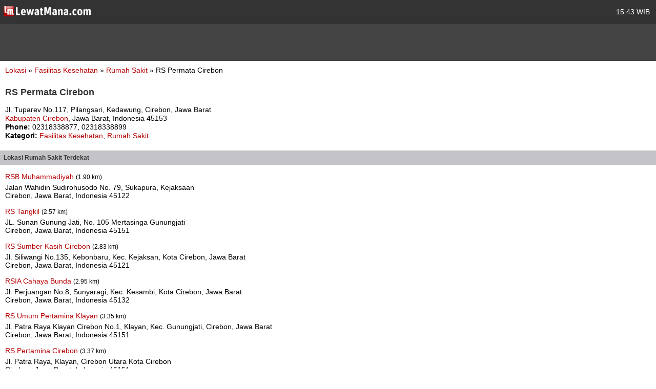

--- FILE ---
content_type: text/html; charset=utf-8
request_url: https://m.lewatmana.com/lokasi/45934/rs-permata-cirebon/
body_size: 2982
content:



<!DOCTYPE html PUBLIC "-//WAPFORUM//DTD XHTML Mobile 1.0//EN" "http://www.wapforum.org/DTD/xhtml-mobile10.dtd">
<html xmlns="http://www.w3.org/1999/xhtml">
  <head>
    <meta name="viewport" content="width=100%; initial-scale=1.0; maximum-scale=1.0; user-scalable=0;"/>
    <meta http-equiv="content-type" content="text/html; charset=UTF-8" />
    
    <meta name="title" content="RS Permata Cirebon | LewatMana.com" />
    <meta name="description"
    content="RS Permata Cirebon Rumah Sakit Kabupaten Cirebon Jawa Barat" />

    <title>
      
    Rumah Sakit -
    RS Permata Cirebon -
    Jl. Tuparev No.117, Pilangsari, Kedawung, Cirebon, Jawa Barat

    </title>
    <link rel="shortcut icon" href="//s.lewatmana.com/m2014/img/mobiles/favicon.d641b42143d5.ico" />
    
        <link rel="stylesheet" href="//s.lewatmana.com/m2014/css/mobile-default_2014.a0c71178dc14.css" />
    
<!--[if IE 8]>
<link rel="stylesheet" href="https://media.lewatmana.com/css/menu-ie8.css" type="text/css" />
<![endif]-->

  </head>

  <body id="" class="">

    <div id="header">
      <table width="100%">
        <tbody>
          <tr>
            <td class="logo">
              <a href="/">
                <img src="//s.lewatmana.com/m2014/img/mobiles/logo-white.c8edd8136cf3.png">
              </a>
            </td>
            <td class="date">
              <span title="22 Jan 2026, 15:43 WIB/GMT+7">
                15:43 WIB
              </span>
            </td>
          </tr>
        </tbody>
      </table>
    </div>

    <div id="ads">
      <!--/* OpenX iFrame Tag v2.8.7 */-->

      <!--/*
        * This tag has been generated for use on a non-SSL page. If this tag
        * is to be placed on an SSL page, change the
        *   'http://openx.lewatmana.com/www/delivery/...'
        * to
        *   'https://openx.lewatmana.com/www/delivery/...'
        *
        * The backup image section of this tag has been generated for use on a
        * non-SSL page. If this tag is to be placed on an SSL page, change the
        *   'http://openx.lewatmana.com/www/delivery/...'
        * to
        *   'https://openx.lewatmana.com/www/delivery/...'
        *
        * If iFrames are not supported by the viewer's browser, then this
        * tag only shows image banners. There is no width or height in these
        * banners, so if you want these tags to allocate space for the ad
        * before it shows, you will need to add this information to the <img>
        * tag.
        */-->

      <iframe id='ae11f6f8' name='ae11f6f8' src="https://openx.lewatmana.com/www/delivery/afr.php?zoneid=17&amp;cb=INSERT_RANDOM_NUMBER_HERE" frameborder='0' scrolling='no' width='320' height='50'><a href='http://openx.lewatmana.com/www/delivery/ck.php?n=a6ee1d45&amp;cb=INSERT_RANDOM_NUMBER_HERE' target='_blank'><img src='http://openx.lewatmana.com/www/delivery/avw.php?zoneid=17&amp;cb=INSERT_RANDOM_NUMBER_HERE&amp;n=a6ee1d45' border='0' alt='' /></a></iframe>
    </div>

    

    <div id="content">
      
    <p style="text-align:left;margin-bottom:25px;margin-left:0">
        <a href="/lokasi/">Lokasi</a>
        &raquo;
        <a href="/lokasi/fasilitas-kesehatan/">
            Fasilitas Kesehatan
        </a>
        &raquo;
        <a href="/lokasi/fasilitas-kesehatan/rumah-sakit">
            Rumah Sakit
        </a>
        &raquo;
        RS Permata Cirebon
    </p>

    <h1>RS Permata Cirebon</h1>

    <div style="text-align:left;line-height:17px">
        <p>
            Jl. Tuparev No.117, Pilangsari, Kedawung, Cirebon, Jawa Barat
            <br />
            <a href="/lokasi/fasilitas-kesehatan/rumah-sakit/di/kabupaten-cirebon/">
                Kabupaten Cirebon</a>,
            Jawa Barat, Indonesia
            45153
        </p>

        
            <p><b>Phone:</b> 02318338877,
                02318338899
            </p>
        

        

        

        

        <p>
            <b>Kategori:</b>
            <a href="/lokasi/fasilitas-kesehatan/">
                Fasilitas Kesehatan</a>,
            <a href="/lokasi/fasilitas-kesehatan/rumah-sakit/">
                Rumah Sakit
            </a>
        </p>

        
        
        
        
        
        
        
        

        <!-- AddThis Button BEGIN -->
        <div style="margin-top:15px" class="addthis_toolbox addthis_default_style ">
            <a class="addthis_button_facebook_like"
            fb:like:layout="button_count"></a>
            <a class="addthis_button_tweet"></a>
            <a class="addthis_counter addthis_pill_style"></a>
        </div>
        <script type="b5264ada16434881283f454e-text/javascript">
            var addthis_config = {"data_track_clickback":true};
        </script>
        <!-- AddThis Button END -->
    </div>

    
        <h2 class="menu">
            Lokasi Rumah Sakit
            Terdekat
            
        </h2>

        
            <p style="text-align:left;margin-top:15px;margin-bottom:5px;margin-left:0">
                <a href="/lokasi/38742/rsb-muhammadiyah/">
                    RSB Muhammadiyah
                </a>
                
                    <small>
                        (1.90 km)
                    </small>
                
            </p>
            <p style="text-align:left;margin-left:0">
                Jalan Wahidin Sudirohusodo No. 79, Sukapura, Kejaksaan<br />
                Cirebon, Jawa Barat, Indonesia
                45122
            </p>
        
            <p style="text-align:left;margin-top:15px;margin-bottom:5px;margin-left:0">
                <a href="/lokasi/38693/rs-tangkil/">
                    RS Tangkil
                </a>
                
                    <small>
                        (2.57 km)
                    </small>
                
            </p>
            <p style="text-align:left;margin-left:0">
                JL. Sunan Gunung Jati, No. 105 Mertasinga Gunungjati<br />
                Cirebon, Jawa Barat, Indonesia
                45151
            </p>
        
            <p style="text-align:left;margin-top:15px;margin-bottom:5px;margin-left:0">
                <a href="/lokasi/45928/rs-sumber-kasih-cirebon/">
                    RS Sumber Kasih Cirebon
                </a>
                
                    <small>
                        (2.83 km)
                    </small>
                
            </p>
            <p style="text-align:left;margin-left:0">
                Jl. Siliwangi No.135, Kebonbaru, Kec. Kejaksan, Kota Cirebon, Jawa Barat<br />
                Cirebon, Jawa Barat, Indonesia
                45121
            </p>
        
            <p style="text-align:left;margin-top:15px;margin-bottom:5px;margin-left:0">
                <a href="/lokasi/45931/rsia-cahaya-bunda/">
                    RSIA Cahaya Bunda
                </a>
                
                    <small>
                        (2.95 km)
                    </small>
                
            </p>
            <p style="text-align:left;margin-left:0">
                Jl. Perjuangan No.8, Sunyaragi, Kec. Kesambi, Kota Cirebon, Jawa Barat<br />
                Cirebon, Jawa Barat, Indonesia
                45132
            </p>
        
            <p style="text-align:left;margin-top:15px;margin-bottom:5px;margin-left:0">
                <a href="/lokasi/45930/rs-umum-pertamina-klayan/">
                    RS Umum Pertamina Klayan
                </a>
                
                    <small>
                        (3.35 km)
                    </small>
                
            </p>
            <p style="text-align:left;margin-left:0">
                Jl. Patra Raya Klayan Cirebon No.1, Klayan, Kec. Gunungjati, Cirebon, Jawa Barat<br />
                Cirebon, Jawa Barat, Indonesia
                45151
            </p>
        
            <p style="text-align:left;margin-top:15px;margin-bottom:5px;margin-left:0">
                <a href="/lokasi/38678/rs-pertamina-cirebon/">
                    RS Pertamina Cirebon
                </a>
                
                    <small>
                        (3.37 km)
                    </small>
                
            </p>
            <p style="text-align:left;margin-left:0">
                Jl. Patra Raya, Klayan, Cirebon Utara Kota Cirebon<br />
                Cirebon, Jawa Barat, Indonesia
                45151
            </p>
        
            <p style="text-align:left;margin-top:15px;margin-bottom:5px;margin-left:0">
                <a href="/lokasi/38680/rs-gunung-jati-cirebon/">
                    RS Gunung Jati Cirebon
                </a>
                
                    <small>
                        (3.39 km)
                    </small>
                
            </p>
            <p style="text-align:left;margin-left:0">
                Jl. Kesambi No.56 Cirebon<br />
                Cirebon, Jawa Barat, Indonesia
                45134
            </p>
        
            <p style="text-align:left;margin-top:15px;margin-bottom:5px;margin-left:0">
                <a href="/lokasi/45933/rsud-gunung-jati-cirebon/">
                     RSUD Gunung Jati Cirebon
                </a>
                
                    <small>
                        (3.50 km)
                    </small>
                
            </p>
            <p style="text-align:left;margin-left:0">
                Jalan Kesambi Raya No.56, Drajat, Kesambi, Kec. Kesambi, Kota Cirebon, Jawa Barat<br />
                Cirebon, Jawa Barat, Indonesia
                45134
            </p>
        
    

    </div>

    <div id="footer">
      <h3>
        <a href="/#">Home</a> &middot;
        
        <a href="/accounts/login/">Login</a>
        
      </h3>
      <p>
        <a href="/about/">Tentang</a>
        &nbsp;|&nbsp;
        <a href="/terms/">Ketentuan Layanan</a>
        &nbsp;|&nbsp;
        <a href="/contact/">Hubungi Kami</a>
        &nbsp;|&nbsp;
        <a href="/download/">Download</a>
      </p>
      <p>&copy; 2014 LewatMana.com. Hak cipta dilindungi undang-undang.</p>
    </div>

    
    <script type="b5264ada16434881283f454e-text/javascript">

      var _gaq = _gaq || [];
      _gaq.push(['_setAccount', 'UA-1690836-8']);
      _gaq.push(['_setDomainName', '.lewatmana.com']);
      _gaq.push(['_trackPageview']);

      (function() {
        var ga = document.createElement('script'); ga.type = 'text/javascript'; ga.async = true;
        ga.src = ('https:' == document.location.protocol ? 'https://ssl' : 'http://www') + '.google-analytics.com/ga.js';
        var s = document.getElementsByTagName('script')[0]; s.parentNode.insertBefore(ga, s);
      })();

    </script>


    <!-- Start Alexa Certify Javascript -->
<script type="b5264ada16434881283f454e-text/javascript">
_atrk_opts = { atrk_acct:"DQkYm1aMp4Z3em", domain:"lewatmana.com",dynamic: true};
(function() { var as = document.createElement('script'); as.type = 'text/javascript'; as.async = true; as.src = "https://d31qbv1cthcecs.cloudfront.net/atrk.js"; var s = document.getElementsByTagName('script')[0];s.parentNode.insertBefore(as, s); })();
</script>
<noscript><img src="https://d5nxst8fruw4z.cloudfront.net/atrk.gif?account=DQkYm1aMp4Z3em" style="display:none" height="1" width="1" alt="" /></noscript>
<!-- End Alexa Certify Javascript -->  
  <script src="/cdn-cgi/scripts/7d0fa10a/cloudflare-static/rocket-loader.min.js" data-cf-settings="b5264ada16434881283f454e-|49" defer></script><script defer src="https://static.cloudflareinsights.com/beacon.min.js/vcd15cbe7772f49c399c6a5babf22c1241717689176015" integrity="sha512-ZpsOmlRQV6y907TI0dKBHq9Md29nnaEIPlkf84rnaERnq6zvWvPUqr2ft8M1aS28oN72PdrCzSjY4U6VaAw1EQ==" data-cf-beacon='{"version":"2024.11.0","token":"0c5ff4608e4544c48063cc0810d7d11d","r":1,"server_timing":{"name":{"cfCacheStatus":true,"cfEdge":true,"cfExtPri":true,"cfL4":true,"cfOrigin":true,"cfSpeedBrain":true},"location_startswith":null}}' crossorigin="anonymous"></script>
</body>
</html>
